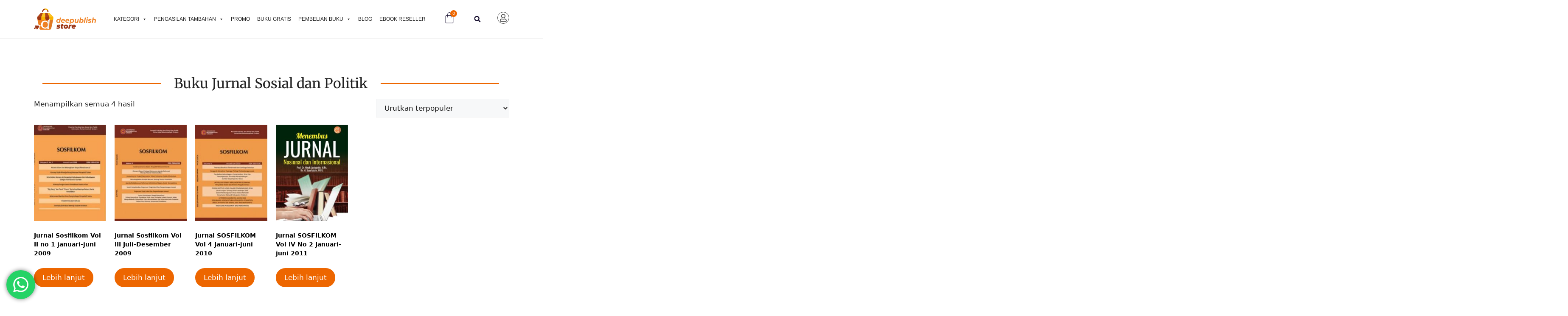

--- FILE ---
content_type: text/css
request_url: https://deepublishstore.com/wp-content/uploads/elementor/css/post-12078.css?ver=1769706599
body_size: 8459
content:
.elementor-12078 .elementor-element.elementor-element-b1d508c{--display:flex;--flex-direction:row;--container-widget-width:calc( ( 1 - var( --container-widget-flex-grow ) ) * 100% );--container-widget-height:100%;--container-widget-flex-grow:1;--container-widget-align-self:stretch;--flex-wrap-mobile:wrap;--align-items:stretch;--gap:10px 10px;--row-gap:10px;--column-gap:10px;--margin-top:50px;--margin-bottom:0px;--margin-left:0px;--margin-right:0px;}.elementor-12078 .elementor-element.elementor-element-b1d508c:not(.elementor-motion-effects-element-type-background), .elementor-12078 .elementor-element.elementor-element-b1d508c > .elementor-motion-effects-container > .elementor-motion-effects-layer{background-color:#ffffff;}.elementor-12078 .elementor-element.elementor-element-f89aff2{--display:flex;}.elementor-12078 .elementor-element.elementor-element-0f79a68{--display:flex;--flex-direction:row;--container-widget-width:calc( ( 1 - var( --container-widget-flex-grow ) ) * 100% );--container-widget-height:100%;--container-widget-flex-grow:1;--container-widget-align-self:stretch;--flex-wrap-mobile:wrap;--align-items:stretch;--gap:10px 10px;--row-gap:10px;--column-gap:10px;}.elementor-12078 .elementor-element.elementor-element-1db3f9d{--display:flex;--justify-content:center;}.elementor-12078 .elementor-element.elementor-element-ffcec9d{--divider-border-style:solid;--divider-color:#ED6600;--divider-border-width:2.1px;}.elementor-12078 .elementor-element.elementor-element-ffcec9d .elementor-divider-separator{width:100%;}.elementor-12078 .elementor-element.elementor-element-ffcec9d .elementor-divider{padding-block-start:15px;padding-block-end:15px;}.elementor-12078 .elementor-element.elementor-element-37b29fa{--display:flex;}.elementor-12078 .elementor-element.elementor-element-fde7306{text-align:center;}.elementor-12078 .elementor-element.elementor-element-fde7306 .elementor-heading-title{font-family:"Merriweather", Varela Round;font-size:32px;}.elementor-12078 .elementor-element.elementor-element-4647451{--display:flex;--justify-content:center;}.elementor-12078 .elementor-element.elementor-element-1399e15{--divider-border-style:solid;--divider-color:#ED6600;--divider-border-width:2.1px;}.elementor-12078 .elementor-element.elementor-element-1399e15 .elementor-divider-separator{width:100%;}.elementor-12078 .elementor-element.elementor-element-1399e15 .elementor-divider{padding-block-start:15px;padding-block-end:15px;}.elementor-12078 .elementor-element.elementor-element-782c5c5.elementor-wc-products  ul.products{grid-column-gap:20px;grid-row-gap:40px;}.elementor-12078 .elementor-element.elementor-element-782c5c5.elementor-wc-products ul.products li.product .woocommerce-loop-product__title{color:#000000;}.elementor-12078 .elementor-element.elementor-element-782c5c5.elementor-wc-products ul.products li.product .woocommerce-loop-category__title{color:#000000;}.elementor-12078 .elementor-element.elementor-element-782c5c5.elementor-wc-products ul.products li.product .woocommerce-loop-product__title, .elementor-12078 .elementor-element.elementor-element-782c5c5.elementor-wc-products ul.products li.product .woocommerce-loop-category__title{font-size:14px;}.elementor-12078 .elementor-element.elementor-element-782c5c5.elementor-wc-products ul.products li.product .price{color:#ed6600;font-size:14px;}.elementor-12078 .elementor-element.elementor-element-782c5c5.elementor-wc-products ul.products li.product .price ins{color:#ed6600;}.elementor-12078 .elementor-element.elementor-element-782c5c5.elementor-wc-products ul.products li.product .price ins .amount{color:#ed6600;}.elementor-12078 .elementor-element.elementor-element-782c5c5.elementor-wc-products ul.products li.product .button{color:#ffffff;background-color:#ed6600;border-radius:30px 30px 30px 30px;}.elementor-12078 .elementor-element.elementor-element-782c5c5.elementor-wc-products ul.products li.product .button:hover{background-color:#ff4500;}.elementor-12078 .elementor-element.elementor-element-782c5c5.elementor-wc-products ul.products li.product span.onsale{display:block;}.elementor-12078 .elementor-element.elementor-element-aff42b8{--display:flex;--flex-direction:row;--container-widget-width:calc( ( 1 - var( --container-widget-flex-grow ) ) * 100% );--container-widget-height:100%;--container-widget-flex-grow:1;--container-widget-align-self:stretch;--flex-wrap-mobile:wrap;--align-items:stretch;--gap:10px 10px;--row-gap:10px;--column-gap:10px;}.elementor-12078 .elementor-element.elementor-element-2842adf{--display:flex;}.elementor-12078 .elementor-element.elementor-element-05916b0{--divider-border-style:solid;--divider-color:#ED6600;--divider-border-width:2.1px;}.elementor-12078 .elementor-element.elementor-element-05916b0 .elementor-divider-separator{width:100%;}.elementor-12078 .elementor-element.elementor-element-05916b0 .elementor-divider{padding-block-start:15px;padding-block-end:15px;}.elementor-12078 .elementor-element.elementor-element-49ffd1b{--display:flex;--flex-direction:column;--container-widget-width:100%;--container-widget-height:initial;--container-widget-flex-grow:0;--container-widget-align-self:initial;--flex-wrap-mobile:wrap;}.elementor-12078 .elementor-element.elementor-element-fa40fbf{text-align:center;}.elementor-12078 .elementor-element.elementor-element-fa40fbf .elementor-heading-title{font-family:"Arial", Varela Round;font-size:14px;}.elementor-12078 .elementor-element.elementor-element-9fe9892{columns:2;font-family:"Arial", Varela Round;font-size:11px;}.elementor-12078 .elementor-element.elementor-element-4e3466c{--display:flex;--flex-direction:row;--container-widget-width:calc( ( 1 - var( --container-widget-flex-grow ) ) * 100% );--container-widget-height:100%;--container-widget-flex-grow:1;--container-widget-align-self:stretch;--flex-wrap-mobile:wrap;--align-items:stretch;--gap:10px 10px;--row-gap:10px;--column-gap:10px;}.elementor-12078 .elementor-element.elementor-element-4ee97c0{--display:flex;}.elementor-12078 .elementor-element.elementor-element-df2cbd2{--divider-border-style:solid;--divider-color:#FFD8BB;--divider-border-width:1.3px;}.elementor-12078 .elementor-element.elementor-element-df2cbd2 .elementor-divider-separator{width:100%;}.elementor-12078 .elementor-element.elementor-element-df2cbd2 .elementor-divider{padding-block-start:15px;padding-block-end:15px;}.elementor-12078 .elementor-element.elementor-element-dc0a12d{--display:flex;--flex-direction:row;--container-widget-width:calc( ( 1 - var( --container-widget-flex-grow ) ) * 100% );--container-widget-height:100%;--container-widget-flex-grow:1;--container-widget-align-self:stretch;--flex-wrap-mobile:wrap;--align-items:stretch;--gap:10px 10px;--row-gap:10px;--column-gap:10px;}.elementor-12078 .elementor-element.elementor-element-1bb9202{--display:flex;}.elementor-12078 .elementor-element.elementor-element-205e2fd{text-align:start;}.elementor-12078 .elementor-element.elementor-element-205e2fd img{width:86%;}.elementor-12078 .elementor-element.elementor-element-2fcc662{--display:flex;--justify-content:center;}.elementor-12078 .elementor-element.elementor-element-4e314a8 .elementor-heading-title{font-weight:600;}.elementor-12078 .elementor-element.elementor-element-626bd40{font-size:20px;}.elementor-12078 .elementor-element.elementor-element-7ea4d2a .elementor-heading-title{font-weight:600;}@media(min-width:768px){.elementor-12078 .elementor-element.elementor-element-1db3f9d{--width:27.143%;}.elementor-12078 .elementor-element.elementor-element-37b29fa{--width:45.357%;}.elementor-12078 .elementor-element.elementor-element-4647451{--width:27.164%;}.elementor-12078 .elementor-element.elementor-element-1bb9202{--width:11.889%;}.elementor-12078 .elementor-element.elementor-element-2fcc662{--width:54.444%;}}@media(max-width:1024px){.elementor-12078 .elementor-element.elementor-element-fde7306 .elementor-heading-title{font-size:39px;}.elementor-12078 .elementor-element.elementor-element-782c5c5.elementor-wc-products  ul.products{grid-column-gap:20px;grid-row-gap:40px;}}@media(max-width:767px){.elementor-12078 .elementor-element.elementor-element-fde7306 .elementor-heading-title{font-size:33px;}.elementor-12078 .elementor-element.elementor-element-782c5c5.elementor-wc-products  ul.products{grid-column-gap:20px;grid-row-gap:40px;}}/* Start custom CSS for container, class: .elementor-element-dc0a12d */.deskripsiproduck h2 {
    font-size:11px;
}/* End custom CSS */